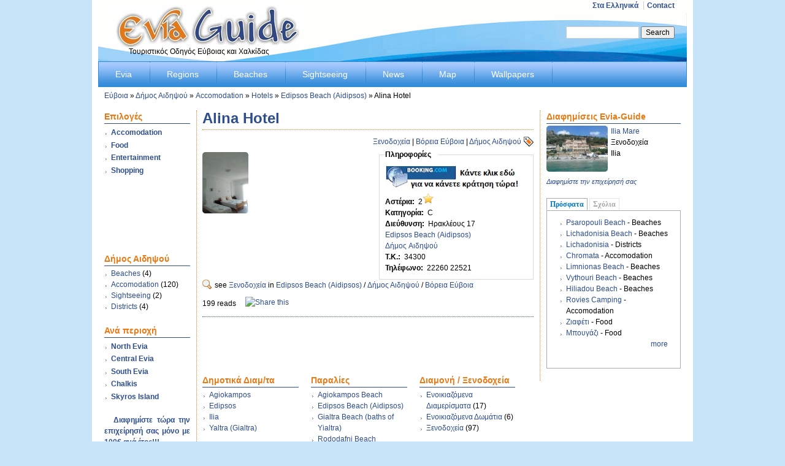

--- FILE ---
content_type: text/html; charset=utf-8
request_url: https://www.evia-guide.gr/en/hotels/edipsos-beach-aidipsos/%CE%BE%CE%B5%CE%BD%CE%BF%CE%B4%CE%BF%CF%87%CE%B5%CE%AF%CE%B1/2430.html
body_size: 8242
content:
<!DOCTYPE html PUBLIC "-//W3C//DTD XHTML 1.0 Strict//EN" "http://www.w3.org/TR/xhtml1/DTD/xhtml1-strict.dtd">
<html xmlns="http://www.w3.org/1999/xhtml" xml:lang="en" lang="en" dir="ltr">
<head>
<meta http-equiv="Content-Type" content="text/html; charset=utf-8" />
  <title>Alina Hotel | Hotels Edipsos Beach (Aidipsos) | Δήμος Αιδηψού | Διαμονή στην Εύβοια | Evia-Guide</title>
  <meta http-equiv="Content-Type" content="text/html; charset=utf-8" />
<link rel="canonical" href="https://www.evia-guide.gr/en/en/hotels/edipsos-beach-aidipsos/%CE%BE%CE%B5%CE%BD%CE%BF%CE%B4%CE%BF%CF%87%CE%B5%CE%AF%CE%B1/2430.html" />
<link rel="shortcut icon" href="https://www.evia-guide.gr/files/favicon.ico" type="image/x-icon" />
<link rel="canonical" href="https://www.evia-guide.gr/en/hotels/edipsos-beach-aidipsos/%CE%BE%CE%B5%CE%BD%CE%BF%CE%B4%CE%BF%CF%87%CE%B5%CE%AF%CE%B1/2430.html" />
<meta name="revisit-after" content="1 day" />
  
<!--[if gte IE 8]><!-->
<link type="text/css" rel="stylesheet" media="all" href="/sites/all/modules/views/css/views.css?Q" />
<link type="text/css" rel="stylesheet" media="all" href="https://www.evia-guide.gr/files/advagg_css/css_ce0654121b1280b7613517b3e04ab19b_0.css" />
<link type="text/css" rel="stylesheet" media="all" href="https://www.evia-guide.gr/files/advagg_css/css_082b3cc3b208efcf355e6c29de322473_0.css" />
<!--<![endif]-->
<!--[if lt IE 8]>
<link type="text/css" rel="stylesheet" media="all" href="https://www.evia-guide.gr/files/advagg_css/css_c74ed129be321332b01547b782d3a7f6_0.css" />
<![endif]-->
  <style type="text/css">#container{width:960px;}.two-sidebars .content-inner{margin-left:160px; margin-right:240px;}.sidebar-first .content-inner{margin-left:160px; margin-right:0;}.sidebar-last .content-inner{margin-right:240px; margin-left:0;}#sidebar-first{width:160px;margin-left:-100%;}#sidebar-last{width:240px;margin-left:-240px;}</style>  <script type="text/javascript" src="https://ajax.googleapis.com/ajax/libs/jquery/1.3.2/jquery.min.js"></script>
<script type="text/javascript" src="https://ajax.googleapis.com/ajax/libs/jqueryui/1.6/jquery-ui.min.js"></script>
<script type="text/javascript" src="https://www.evia-guide.gr/files/advagg_js/js_0a14427b4d1236900eb346c11f7cddde_1.js"></script>
<script type="text/javascript">
<!--//--><![CDATA[//><!--
jQuery.extend(Drupal.settings, {"basePath":"\/","fivestar":{"titleUser":"Your rating: ","titleAverage":"Average: ","feedbackSavingVote":"Saving your vote...","feedbackVoteSaved":"Your vote has been saved.","feedbackDeletingVote":"Deleting your vote...","feedbackVoteDeleted":"Your vote has been deleted."},"lightbox2":{"rtl":"0","file_path":"\/(\\w\\w\/)files","default_image":"\/sites\/all\/modules\/lightbox2\/images\/brokenimage.jpg","border_size":10,"font_color":"000","box_color":"fff","top_position":"","overlay_opacity":"0.8","overlay_color":"000","disable_close_click":1,"resize_sequence":0,"resize_speed":400,"fade_in_speed":400,"slide_down_speed":600,"use_alt_layout":1,"disable_resize":0,"disable_zoom":1,"force_show_nav":0,"show_caption":true,"loop_items":1,"node_link_text":"","node_link_target":0,"image_count":"\u0395\u03b9\u03ba\u03cc\u03bd\u03b1 !current \u03b1\u03c0\u03cc !total","video_count":"Video !current of !total","page_count":"Page !current of !total","lite_press_x_close":"press \u003ca href=\"#\" onclick=\"hideLightbox(); return FALSE;\"\u003e\u003ckbd\u003ex\u003c\/kbd\u003e\u003c\/a\u003e to close","download_link_text":"","enable_login":false,"enable_contact":false,"keys_close":"c x 27","keys_previous":"p 37","keys_next":"n 39","keys_zoom":"z","keys_play_pause":"32","display_image_size":"original","image_node_sizes":"(\\.thumbnail)","trigger_lightbox_classes":"","trigger_lightbox_group_classes":"img.inline,img.flickr-photo-img,img.flickr-photoset-img,img.ImageFrame_image,img.ImageFrame_none,img.image-img_assist_custom,img.thumbnail, img.image-thumbnail","trigger_slideshow_classes":"","trigger_lightframe_classes":"","trigger_lightframe_group_classes":"","custom_class_handler":0,"custom_trigger_classes":"","disable_for_gallery_lists":true,"disable_for_acidfree_gallery_lists":true,"enable_acidfree_videos":true,"slideshow_interval":5000,"slideshow_automatic_start":1,"slideshow_automatic_exit":1,"show_play_pause":1,"pause_on_next_click":1,"pause_on_previous_click":1,"loop_slides":0,"iframe_width":600,"iframe_height":400,"iframe_border":1,"enable_video":0},"extlink":{"extTarget":"_blank","extClass":0,"extSubdomains":1,"extExclude":"","extInclude":"","extCssExclude":"","extCssExplicit":"","extAlert":0,"extAlertText":"This link will take you to an external web site. We are not responsible for their content.","mailtoClass":0},"tabs":{"slide":true,"fade":true,"speed":"slow","auto_height":false,"next_text":"next","previous_text":"previous","navigation_titles":0},"googleanalytics":{"trackOutbound":1,"trackMailto":1,"trackDownload":1,"trackDownloadExtensions":"7z|aac|arc|arj|asf|asx|avi|bin|csv|doc(x|m)?|dot(x|m)?|exe|flv|gif|gz|gzip|hqx|jar|jpe?g|js|mp(2|3|4|e?g)|mov(ie)?|msi|msp|pdf|phps|png|ppt(x|m)?|pot(x|m)?|pps(x|m)?|ppam|sld(x|m)?|thmx|qtm?|ra(m|r)?|sea|sit|tar|tgz|torrent|txt|wav|wma|wmv|wpd|xls(x|m|b)?|xlt(x|m)|xlam|xml|z|zip"},"quicktabs":{"qt_qt_recent":{"tabs":[{"bid":"views_delta_recent_content-block_1","hide_title":1,"title":"\u03a0\u03c1\u03cc\u03c3\u03c6\u03b1\u03c4\u03b1","weight":"-100","type":"block"},{"bid":"comment_delta_0","hide_title":1,"title":"\u03a3\u03c7\u03cc\u03bb\u03b9\u03b1","weight":"-98","type":"block"}]}}});
//--><!]]>
</script>
<script type="text/javascript">
<!--//--><![CDATA[//><!--
var a2a_config=a2a_config||{},da2a={done:false,html_done:false,script_ready:false,script_load:function(){var a=document.createElement('script'),s=document.getElementsByTagName('script')[0];a.type='text/javascript';a.async=true;a.src='https://static.addtoany.com/menu/page.js';s.parentNode.insertBefore(a,s);da2a.script_load=function(){}},script_onready:function(){da2a.script_ready=true;if(da2a.html_done)da2a.init()},init:function(){for(var i=0,el,target,targets=da2a.targets,length=targets.length;i<length;i++){el=document.getElementById('da2a_'+(i+1));target=targets[i];a2a_config.linkname=target.title;a2a_config.linkurl=target.url;if(el)a2a.init('page',{target:el});da2a.done=true}}};a2a_config.tracking_callback=['ready',da2a.script_onready]
//--><!]]>
</script>
<script type="text/javascript">
<!--//--><![CDATA[//><!--
window.google_analytics_uacct="UA-8550222-1"
//--><!]]>
</script>
<script type="text/javascript">
<!--//--><![CDATA[//><!--
(function(i,s,o,g,r,a,m){i.GoogleAnalyticsObject=r;i[r]=i[r]||function(){(i[r].q=i[r].q||[]).push(arguments)},i[r].l=1*new Date();a=s.createElement(o),m=s.getElementsByTagName(o)[0];a.async=1;a.src=g;m.parentNode.insertBefore(a,m)})(window,document,"script","//www.google-analytics.com/analytics.js","ga");ga("create","UA-8550222-1",{cookieDomain:"auto"});ga("send","pageview")
//--><!]]>
</script>
</head>
<body class="two-sidebars i18n-en">
  <div id="container">

    <div id="skip-nav" class="element-invisible">
      <!-- To adjust the display of the skip link see the Advanced theme settings (General settings), and never use display:none! -->
      <a href="#main-content">Skip to main content</a>
    </div>

        
    
    
    <div id="header" class="clearfix">

              <div id="branding">

                                    <div class="logo-site-name"><strong>
                <span id="logo"><a href="/en" rel="home"><img src="https://www.evia-guide.gr/files/evia_logo2.jpg" alt="Evia-Guide logo" title="Home page"/></a></span>                              </strong></div> <!-- /logo/site name -->
                      
                      <div id="site-slogan">Τουριστικός Οδηγός Εύβοιας και Χαλκίδας</div> <!-- /slogan -->
          
        </div> <!-- /branding -->
      
              <div id="header-region"><div class="block block-count-1">
  <div class="block-inner">

          <h2>menu-contact</h2>
    
    <div class="content"><ul class="menu">
 <li class="leaf first"><a href="http://www.evia-guide.gr" title="">Στα Ελληνικά</a></li>
<li class="leaf last"><a href="/en/contact" title="Contact Evia-Guide">Contact</a></li>
 </ul>
</div>

    
  </div>
</div> <!-- /block -->
</div> <!-- /header region -->
            
              <div id="search-box" class="hide-label"><form action="/en/hotels/edipsos-beach-aidipsos/%CE%BE%CE%B5%CE%BD%CE%BF%CE%B4%CE%BF%CF%87%CE%B5%CE%AF%CE%B1/2430.html"  accept-charset="UTF-8" method="post" id="search-theme-form">
<div><div id="search" class="container-inline">
  <div class="form-item" id="edit-search-theme-form-1-wrapper">
 <label for="edit-search-theme-form-1">Search this site: </label>
 <input type="text" maxlength="128" name="search_theme_form" id="edit-search-theme-form-1" size="15" value="" title="Enter the terms you wish to search for." class="form-text" />
</div>
<span class="button-wrapper edit-submit"><span class="button"><input type="submit" name="op" id="edit-submit" value="Search"  class="form-submit" /></span></span>
<input type="hidden" name="form_build_id" id="form-d176d25bef7429060fbf8559e38779a6" value="form-d176d25bef7429060fbf8559e38779a6"  />
<input type="hidden" name="form_id" id="edit-search-theme-form" value="search_theme_form"  />
</div>

</div></form>
</div> <!-- /search box -->
      

    </div> <!-- /header -->

    
          <div id="primary" class="nav">
        <h2 class="element-invisible">Main Menu</h2>
        <ul class="primary-links clearfix"><li class="menu-26185"><a href="/en/site/evia.html">Evia</a></li>
<li class="menu-100"><a href="/en/taxonomy/term/14" title="Districts of Evia">Regions</a></li>
<li class="menu-96"><a href="/en/taxonomy/term/1" title="Beaches of Evia">Beaches</a></li>
<li class="menu-8270"><a href="/en/taxonomy/term/15" title="Sightseeing in Evia">Sightseeing</a></li>
<li class="menu-22841"><a href="/en/%CE%B5%CF%8D%CE%B2%CE%BF%CE%B9%CE%B1/%CE%B5%CE%B9%CE%B4%CE%AE%CF%83%CE%B5%CE%B9%CF%82-%CE%BD%CE%AD%CE%B1.html" title="
	Ειδήσεις / Νέα
">News</a></li>
<li class="menu-2521"><a href="/en/geobrowser" title="Map of Evia">Map</a></li>
<li class="menu-21680"><a href="/en/wallpapers" title="Wallpapers για την Εύβοια
">Wallpapers</a></li>
</ul>
      </div> <!-- /primary link menu -->
    
    
          <div id="breadcrumb">
        <h2 class="element-invisible">You are here:</h2>
        <a href="/en">Εύβοια</a> &#187; <a href="/en/dimos/501">Δήμος Αιδηψού</a> &#187; <a href="/en/dimos/501/hotel">Accomodation</a> &#187; <a href="/en/dimos/501/hotel/20">Hotels</a> &#187; <a href="/en/node/2265/around/hotel/20">Edipsos Beach (Aidipsos)</a> &#187; Alina Hotel      </div> <!-- /breadcrumb -->
    
    
    
    <div id="columns"><div class="columns-inner clearfix">

      <div id="content-column"><div class="content-inner">

        
        
        <div id="main-content">

                      <div id="main-content-header">
              <h1 id="page-title">Alina Hotel</h1>                          </div>
          
          
          <div id="content"><div class="article hotel-article biz-990 ">

  
      
    
    <ul class="taxonomy"><li><a href="/en/evia-hotels/%CE%BE%CE%B5%CE%BD%CE%BF%CE%B4%CE%BF%CF%87%CE%B5%CE%AF%CE%B1.html" rel="tag" title="Ξενοδοχεία στην Εύβοια">Ξενοδοχεία</a> | </li><li><a href="/en/taxonomy/term/9" rel="tag" title="Βόρεια Εύβοια">Βόρεια Εύβοια</a> | </li><li><a href="/en/dimos/501">Δήμος Αιδηψού</a></li></ul>
      
    <fieldset class="fieldgroup group-bussiness-info"><legend>Πληροφορίες</legend><div class="field field-bussiness-booking">
                                <div class="item"><a href="https://www.booking.com/hotel/gr/alina.el.html?aid=341372;label=front_block;sid=df8813cbc0161d6f419e4a48b1f06bae;dest_id=-822686;dest_type=city;dist=0;group_adults=2;hpos=1;room1=A%2CA;sb_price_type=total;srfid=13aa8ba76a4a944aeca3ac2adaf734480edb4841X1;type=total;ucfs=1&"><img src="/files/booking_reservation_235w.jpg"></img></a></div>
              </div>
<div class="field field-bussiness-hotel-stars">
                                <h3 class="label inline">Αστέρια:&nbsp;</h3>
          <div class="item inline">2<img src="/files/HotelStar.png" alt="Αστέρια Ξενοδοχείου" title="Αστέρια" /></div>
              </div>
<div class="field field-bussiness-hotel-cat">
                                <h3 class="label inline">Κατηγορία:&nbsp;</h3>
          <div class="item inline">C</div>
              </div>
<div class="field field-bussiness-address">
                                <h3 class="label inline">Διεύθυνση:&nbsp;</h3>
          <div class="item inline">Ηρακλέους 17</div>
              </div>
<div class="field field-bussiness-city-select">
                                <div class="item"><a href="/en/beach/edipsos-beach-aidipsos.html">Edipsos Beach (Aidipsos)</a></div>
              </div>
<div class="field field-region-dimos">
                                <div class="item"><a href="/en/dimos/501">Δήμος Αιδηψού</a></div>
              </div>
<div class="field field-bussiness-address-tk">
                                <h3 class="label inline">Τ.Κ.:&nbsp;</h3>
          <div class="item inline">34300</div>
              </div>
<div class="field field-bussiness-telephone">
                                <h3 class="label inline">Τηλέφωνο:&nbsp;</h3>
          <div class="item inline">22260 22521</div>
              </div>
</fieldset>
<!-- google_ad_section_start --><div class="field field-bussiness-1photo">
                                <div class="item"><img src="/files/imagecache/biz-thumb/biz/hotel/evia-guide-hotel-aidipsos-alina.jpg" alt="" title="" width="75" height="100" class="imagecache imagecache-biz-thumb"/></div>
              </div>
<!-- google_ad_section_end --><div id="tabs-tabset" class="drupal-tabs js-hide"><div class="description"></div><ul class="clear-block"></ul></div>
    <div style="clear: both;"></div>
    <div class="filter_more">see <a href="/en/evia-hotels/%CE%BE%CE%B5%CE%BD%CE%BF%CE%B4%CE%BF%CF%87%CE%B5%CE%AF%CE%B1.html" title="Ξενοδοχεία στην Εύβοια">Ξενοδοχεία</a> in <a href="/en/node/2265/around/hotel/20" title="Ξενοδοχεία Edipsos Beach (Aidipsos)">Edipsos Beach (Aidipsos)</a> / <a href="/en/dimos/501/hotel/20" title="Ξενοδοχεία Δήμος Αιδηψού">Δήμος Αιδηψού</a> / <a href="/en/taxonomy/term/9/hotel/20" title="Ξενοδοχεία Βόρεια Εύβοια">Βόρεια Εύβοια</a></div>

    <ul class="links inline"><li class="statistics_counter"><span>199 reads</span></li>
<li class="addtoany"><span>
		<a class="da2a_button" href="http://www.addtoany.com/share_save?linkurl=https%3A%2F%2Fwww.evia-guide.gr%2Fen%2Fhotels%2Fedipsos-beach-aidipsos%2F%25CE%25BE%25CE%25B5%25CE%25BD%25CE%25BF%25CE%25B4%25CE%25BF%25CF%2587%25CE%25B5%25CE%25AF%25CE%25B1%2F2430.html&amp;linkname=Alina%20Hotel%20%7C%20Hotels%20Edipsos%20Beach%20%28Aidipsos%29%20%7C%20%CE%94%CE%AE%CE%BC%CE%BF%CF%82%20%CE%91%CE%B9%CE%B4%CE%B7%CF%88%CE%BF%CF%8D%20%7C%20%CE%94%CE%B9%CE%B1%CE%BC%CE%BF%CE%BD%CE%AE%20%CF%83%CF%84%CE%B7%CE%BD%20%CE%95%CF%8D%CE%B2%CE%BF%CE%B9%CE%B1%20%7C%20Evia-Guide" id="da2a_1"><img src="/sites/all/modules/addtoany/images/share_save_256_24.png" width="256" height="24" alt="Share this"/></a>
		<script type="text/javascript">
<!--//--><![CDATA[//><!--
da2a.script_load();
//--><!]]>
</script>
		</span></li>
</ul>
    <pre></pre>
    
    
</div> <!-- /article -->
<div id="block--1" class="block">

  <div class="content">
    <div class='adsense' style='display:inline-block;width:468px;height:60px;'>
<script type="text/javascript"><!--
google_ad_client = "ca-pub-7263887700909879";
/* 468x60 */
google_ad_slot = "5993965212";
google_ad_width = 468;
google_ad_height = 60;
//-->
</script>
<script type="text/javascript"
src="//pagead2.googlesyndication.com/pagead/show_ads.js">
</script>
</div>  </div>
</div>
</div>

        </div> <!-- /main-content -->

                  <div id="content-bottom"><div class="block block-count-3">
  <div class="block-inner">

          <h2>Δημοτικά Διαμ/τα</h2>
    
    <div class="content"><div class="view view-id-dimos ">
    
  
  
      <div class="view-content">
      <div class="item-list">
    <ul>
          <li class="views-list-item">  
  <div class="title">
  
        
          <a href="/en/town/agiokampos.html" title="Ξενοδοχεία σε Agiokampos">Agiokampos</a>    
  </div>
 <!--/views-view-fields.tpl.php -->
</li>
          <li class="views-list-item">  
  <div class="title">
  
        
          <a href="/en/town/edipsos.html" title="Ξενοδοχεία σε Edipsos">Edipsos</a>    
  </div>
 <!--/views-view-fields.tpl.php -->
</li>
          <li class="views-list-item">  
  <div class="title">
  
        
          <a href="/en/town/ilia.html" title="Ξενοδοχεία σε Ilia">Ilia</a>    
  </div>
 <!--/views-view-fields.tpl.php -->
</li>
          <li class="views-list-item">  
  <div class="title">
  
        
          <a href="/en/town/yaltra-gialtra.html" title="Ξενοδοχεία σε Yaltra (Gialtra)">Yaltra (Gialtra)</a>    
  </div>
 <!--/views-view-fields.tpl.php -->
</li>
      </ul>
</div> <!-- /views-view-list -->
    </div>
  
  
  
  
  
  </div> <!-- /views-view -->
</div>

    
  </div>
</div> <!-- /block -->
<div class="block block-count-4">
  <div class="block-inner">

          <h2>Παραλίες</h2>
    
    <div class="content"><div class="view view-id-dimos ">
    
  
  
      <div class="view-content">
      <div class="item-list">
    <ul>
          <li class="views-list-item">  
  <div class="title">
  
        
          <a href="/en/beach/agiokampos-beach.html" title="Ξενοδοχεία σε Agiokampos Beach">Agiokampos Beach</a>    
  </div>
 <!--/views-view-fields.tpl.php -->
</li>
          <li class="views-list-item">  
  <div class="title">
  
        
          <a href="/en/beach/edipsos-beach-aidipsos.html" title="Ξενοδοχεία σε Edipsos Beach (Aidipsos)">Edipsos Beach (Aidipsos)</a>    
  </div>
 <!--/views-view-fields.tpl.php -->
</li>
          <li class="views-list-item">  
  <div class="title">
  
        
          <a href="/en/beach/gialtra-beach-baths-yialtra.html" title="Ξενοδοχεία σε Gialtra Beach (baths of Yialtra)">Gialtra Beach (baths of Yialtra)</a>    
  </div>
 <!--/views-view-fields.tpl.php -->
</li>
          <li class="views-list-item">  
  <div class="title">
  
        
          <a href="/en/beach/rododafni-beach.html" title="Ξενοδοχεία σε Rododafni Beach">Rododafni Beach</a>    
  </div>
 <!--/views-view-fields.tpl.php -->
</li>
      </ul>
</div> <!-- /views-view-list -->
    </div>
  
  
  
  
  
  </div> <!-- /views-view -->
</div>

    
  </div>
</div> <!-- /block -->
<div class="block block-count-5">
  <div class="block-inner">

          <h2>Διαμονή / Ξενοδοχεία</h2>
    
    <div class="content"><div class="view view-id-dimos_biz_hotel ">
    
  
  
      <div class="view-content">
      <div class="item-list">
  <ul class="views-summary">
      <li><a href="/en/dimos/501/hotel/22">Ενοικιαζόμενα Διαμερίσματα</a>
              (17)
          </li>
      <li><a href="/en/dimos/501/hotel/21">Ενοικιαζόμενα Δωμάτια</a>
              (6)
          </li>
      <li><a href="/en/dimos/501/hotel/20">Ξενοδοχεία</a>
              (97)
          </li>
    </ul>
</div>
    </div>
  
  
  
  
  
  </div> <!-- /views-view -->
</div>

    
  </div>
</div> <!-- /block -->
<div class="block block-count-6">
  <div class="block-inner">

          <h2>Αξιοθέατα</h2>
    
    <div class="content"><div class="view view-id-dimos ">
    
  
  
      <div class="view-content">
      <div class="item-list">
    <ul>
          <li class="views-list-item">  
  <div class="title">
  
        
          <a href="/en/places/%CE%B1%CE%BE%CE%B9%CE%BF%CE%B8%CE%AD%CE%B1%CF%84%CE%B1-%CF%83%CF%84%CE%B7%CE%BD-%CE%B5%CF%8D%CE%B2%CE%BF%CE%B9%CE%B1/monastery-st-george-ilia.html" title="Ξενοδοχεία σε Monastery of St. George Ilia">Monastery of St. George Ilia</a>    
  </div>
 <!--/views-view-fields.tpl.php -->
</li>
          <li class="views-list-item">  
  <div class="title">
  
        
          <a href="/en/places/%CE%BC%CE%BD%CE%B7%CE%BC%CE%B5%CE%AF%CE%B1/thermae-sylla-spa-wellness-hotel.html" title="Ξενοδοχεία σε Thermae Sylla Spa Wellness Hotel">Thermae Sylla Spa Wellness Hotel</a>    
  </div>
 <!--/views-view-fields.tpl.php -->
</li>
      </ul>
</div> <!-- /views-view-list -->
    </div>
  
  
  
  
  
  </div> <!-- /views-view -->
</div>

    
  </div>
</div> <!-- /block -->
<div class="block block-count-7">
  <div class="block-inner">

          <h2>Αγορές</h2>
    
    <div class="content"><div class="view view-id-dimos_biz_shopping ">
    
  
  
      <div class="view-content">
      <div class="item-list">
  <ul class="views-summary">
      <li><a href="/en/dimos/501/shopping/52">Art-Shop</a>
              (1)
          </li>
      <li><a href="/en/dimos/501/shopping/55">Βιβλιοπωλεία</a>
              (1)
          </li>
      <li><a href="/en/dimos/501/shopping/49">Οπτικά</a>
              (2)
          </li>
      <li><a href="/en/dimos/501/shopping/53">Φαρμακεία</a>
              (9)
          </li>
    </ul>
</div>
    </div>
  
  
  
  
  
  </div> <!-- /views-view -->
</div>

    
  </div>
</div> <!-- /block -->
<div class="block block-count-8">
  <div class="block-inner">

          <h2>Φαγητό</h2>
    
    <div class="content"><div class="view view-id-dimos_biz_food ">
    
  
  
      <div class="view-content">
      <div class="item-list">
  <ul class="views-summary">
      <li><a href="/en/dimos/501/food/39">Fast food - Creperie</a>
              (2)
          </li>
      <li><a href="/en/dimos/501/food/29">Εστιατόρια</a>
              (1)
          </li>
      <li><a href="/en/dimos/501/food/36">Ζαχαροπλαστεία</a>
              (1)
          </li>
      <li><a href="/en/dimos/501/food/38">Ιταλικά - Pizza</a>
              (3)
          </li>
      <li><a href="/en/dimos/501/food/33">Ψαροταβέρνες</a>
              (3)
          </li>
      <li><a href="/en/dimos/501/food/35">Ψητοπωλεία</a>
              (1)
          </li>
    </ul>
</div>
    </div>
  
  
  
  
  
  </div> <!-- /views-view -->
</div>

    
  </div>
</div> <!-- /block -->
<div class="block block-count-9">
  <div class="block-inner">

          <h2>Διασκέδαση</h2>
    
    <div class="content"><div class="view view-id-dimos_biz_entertainment ">
    
  
  
      <div class="view-content">
      <div class="item-list">
  <ul class="views-summary">
      <li><a href="/en/dimos/501/entertainment/43">Beach Bar</a>
              (3)
          </li>
      <li><a href="/en/dimos/501/entertainment/41">Cafe - Bar / Μπυραρίες</a>
              (5)
          </li>
      <li><a href="/en/dimos/501/entertainment/42">Club</a>
              (1)
          </li>
      <li><a href="/en/dimos/501/entertainment/47">Διάφορα</a>
              (2)
          </li>
      <li><a href="/en/dimos/501/entertainment/40">Καφετέρειες</a>
              (4)
          </li>
    </ul>
</div>
    </div>
  
  
  
  
  
  </div> <!-- /views-view -->
</div>

    
  </div>
</div> <!-- /block -->
<div style="clear: both;"></div></div> <!-- /content-bottom -->
        
      </div></div> <!-- /content-column -->

              <div id="sidebar-first" class="sidebar"><div class="block block-count-10">
  <div class="block-inner">

          <h2>Επιλογές</h2>
    
    <div class="content"><ul class="menu">
 <li class="collapsed first"><a href="/en/biz_hotels" title="Accomodation in Evia">Accomodation</a></li>
<li class="collapsed"><a href="/en/biz_food" title="Food in Evia">Food</a></li>
<li class="collapsed"><a href="/en/biz_entertainment" title="Entertainment">Entertainment</a></li>
<li class="collapsed last"><a href="/en/biz_shopping" title="Shopping in Evia">Shopping</a></li>
 </ul>
</div>

    
  </div>
</div> <!-- /block -->
<div id="block--3" class="block">

  <div class="content">
    <div style='text-align:left'><div class='adsense' style='display:inline-block;width:120px;height:90px;'>
<script type="text/javascript"><!--
google_ad_client = "ca-pub-7263887700909879";
/* 120x90_5 */
google_ad_slot = "6560679167";
google_ad_width = 120;
google_ad_height = 90;
//-->
</script>
<script type="text/javascript"
src="//pagead2.googlesyndication.com/pagead/show_ads.js">
</script>
</div></div>  </div>
</div>
<div class="block block-count-12">
  <div class="block-inner">

          <h2>Δήμος Αιδηψού</h2>
    
    <div class="content"><div class="view view-id-dimos ">
    
  
  
      <div class="view-content">
      <div class="item-list">
  <ul class="views-summary">
      <li><a href="/en/dimos/501/beach">Beaches</a>
              (4)
          </li>
      <li><a href="/en/dimos/501/hotel">Accomodation</a>
              (120)
          </li>
      <li><a href="/en/dimos/501/place">Sightseeing</a>
              (2)
          </li>
      <li><a href="/en/dimos/501/town">Districts</a>
              (4)
          </li>
    </ul>
</div>
    </div>
  
  
  
  
  
  </div> <!-- /views-view -->
</div>

    
  </div>
</div> <!-- /block -->
<div class="block block-count-13">
  <div class="block-inner">

          <h2>Ανά περιοχή</h2>
    
    <div class="content"><ul class="menu">
 <li class="leaf first"><a href="/en/taxonomy/term/9" title="">North Evia</a></li>
<li class="leaf"><a href="/en/taxonomy/term/12" title="">Central Evia</a></li>
<li class="leaf"><a href="/en/taxonomy/term/10" title="">South Evia</a></li>
<li class="leaf"><a href="/en/taxonomy/term/8" title="">Chalkis</a></li>
<li class="leaf last"><a href="/en/taxonomy/term/11" title="">Skyros Island</a></li>
 </ul>
</div>

    
  </div>
</div> <!-- /block -->
<div class="block block-count-14">
  <div class="block-inner">

    
    <div class="content"><p><strong><a href="http://www.evia-guide.gr/site/%CF%80%CF%81%CE%BF%CE%B2%CE%BB%CE%B7%CE%B8%CE%B5%CE%AF%CF%84%CE%B5-%CF%83%CF%84%CE%BF-evia-guide.html" rel="nofollow">Διαφημίστε τώρα την επιχείρησή σας μόνο με 100&euro; ανά έτος!!!</a></strong></p></div>

    
  </div>
</div> <!-- /block -->
<div class="block block-count-15">
  <div class="block-inner">

          <h2>Χρήσιμα</h2>
    
    <div class="content"><ul class="menu">
 <li class="leaf first"><a href="/en/evia/various/%CE%B9%CE%B1%CF%84%CF%81%CE%BF%CE%AF.html" title="Ιατροί στην Εύβοια
">Doctors</a></li>
<li class="leaf"><a href="/en/evia/various/%CE%BC%CE%B7%CF%87%CE%B1%CE%BD%CE%B9%CE%BA%CE%BF%CE%AF.html" title="
	Μηχανικοί στην Εύβοια
">Μηχανικοί</a></li>
<li class="leaf last"><a href="/en/evia/various/%CE%B4%CE%B9%CE%BA%CE%B7%CE%B3%CF%8C%CF%81%CE%BF%CE%B9.html" title="Δικηγόροι στην Εύβοια
">lawyers</a></li>
 </ul>
</div>

    
  </div>
</div> <!-- /block -->
</div> <!-- /sidebar-first -->
      
              <div id="sidebar-last" class="sidebar"><div class="block block-count-17">
  <div class="block-inner">

          <h2>Διαφημίσεις Evia-Guide</h2>
    
    <div class="content"><div class="view view-id-classified_ads ">
    
  
  
      <div class="view-content">
        <div class="views-row-unformatted">
      
  <div class="field-bussiness-1photo-fid">
  
        
          <a href="/en/hotels/ilia/%CE%BE%CE%B5%CE%BD%CE%BF%CE%B4%CE%BF%CF%87%CE%B5%CE%AF%CE%B1/2557.html" class="imagecache imagecache-biz-thumb imagecache-linked imagecache-biz-thumb_linked"><img src="https://www.evia-guide.gr/files/imagecache/biz-thumb/biz/hotel/evia-ilia-mare4.jpg" alt="Ilia Mare, Ilia, Aidipsos" title="Ilia Mare, Ilia, Aidipsos" width="100" height="75" class="imagecache imagecache-biz-thumb"/></a>    
  </div>
  
  <div class="title">
  
        
          <a href="/en/hotels/ilia/%CE%BE%CE%B5%CE%BD%CE%BF%CE%B4%CE%BF%CF%87%CE%B5%CE%AF%CE%B1/2557.html">Ilia Mare</a>    
  </div>
  
  <div class="name">
  
        
          Ξενοδοχεία    
  </div>
  
  <div class="field-bussiness-city-select-nid">
  
        
          Ilia    
  </div>
 <!--/views-view-fields.tpl.php -->
  </div>
 <!-- /views-view-unformatted -->
    </div>
  
  
  
  
      <div class="view-footer">
      <a rel="nofollow" href="/site/%CE%BA%CE%B1%CF%84%CE%B1%CF%87%CF%8E%CF%81%CE%B7%CF%83%CE%B7-%CF%83%CF%84%CE%BF%CE%BD-%CE%BA%CE%B1%CF%84%CE%AC%CE%BB%CE%BF%CE%B3%CE%BF-%CE%B5%CF%80%CE%B9%CF%87%CE%B5%CE%B9%CF%81%CE%AE%CF%83%CE%B5%CF%89%CE%BD.html" title="Πακέτα προβολής" rel="nofollow">Διαφημίστε την επιχείρησή σας</a>    </div>
  
  </div> <!-- /views-view -->
</div>

    
  </div>
</div> <!-- /block -->
<div class="block block-count-18">
  <div class="block-inner">

    
    <div class="content"><div id="quicktabs-qt_recent" class="quicktabs_wrapper quicktabs-style-basic"><ul class="quicktabs_tabs quicktabs-style-basic"><li class="qtab-0 active first"><a href="/en/hotels/edipsos-beach-aidipsos/%CE%BE%CE%B5%CE%BD%CE%BF%CE%B4%CE%BF%CF%87%CE%B5%CE%AF%CE%B1/2430.html?quicktabs_qt_recent=0#quicktabs-qt_recent" id="quicktabs-tab-qt_recent-0" class="qt_ajax_tab active">Πρόσφατα</a></li><li class="qtab-1 last"><a href="/en/hotels/edipsos-beach-aidipsos/%CE%BE%CE%B5%CE%BD%CE%BF%CE%B4%CE%BF%CF%87%CE%B5%CE%AF%CE%B1/2430.html?quicktabs_qt_recent=1#quicktabs-qt_recent" id="quicktabs-tab-qt_recent-1" class="qt_ajax_tab active">Σχόλια</a></li></ul><div id="quicktabs_container_qt_recent" class="quicktabs_main quicktabs-style-basic"><div id="quicktabs_tabpage_qt_recent_0" class="quicktabs_tabpage"><div class="block block-count-16">
  <div class="block-inner">

    
    <div class="content"><div class="view view-id-recent_content ">
    
  
  
      <div class="view-content">
      <div class="item-list">
    <ul>
          <li class="views-list-item">  
  <div class="type">
  
        
          <a href="/en/beach/psaropouli-beach.html">Psaropouli Beach</a> - Beaches    
  </div>
 <!--/views-view-fields.tpl.php -->
</li>
          <li class="views-list-item">  
  <div class="type">
  
        
          <a href="/en/beach/lichadonisia-beach.html">Lichadonisia Beach</a> - Beaches    
  </div>
 <!--/views-view-fields.tpl.php -->
</li>
          <li class="views-list-item">  
  <div class="type">
  
        
          <a href="/en/town/lichadonisia.html">Lichadonisia</a> - Districts    
  </div>
 <!--/views-view-fields.tpl.php -->
</li>
          <li class="views-list-item">  
  <div class="type">
  
        
          <a href="/en/hotels/rovies/%CE%B5%CE%BD%CE%BF%CE%B9%CE%BA%CE%B9%CE%B1%CE%B6%CF%8C%CE%BC%CE%B5%CE%BD%CE%B1-%CE%B4%CE%B9%CE%B1%CE%BC%CE%B5%CF%81%CE%AF%CF%83%CE%BC%CE%B1%CF%84%CE%B1/2410.html">Chromata</a> - Accomodation    
  </div>
 <!--/views-view-fields.tpl.php -->
</li>
          <li class="views-list-item">  
  <div class="type">
  
        
          <a href="/en/beach/limnionas-beach.html">Limnionas Beach</a> - Beaches    
  </div>
 <!--/views-view-fields.tpl.php -->
</li>
          <li class="views-list-item">  
  <div class="type">
  
        
          <a href="/en/beach/vythouri-beach.html">Vythouri Beach</a> - Beaches    
  </div>
 <!--/views-view-fields.tpl.php -->
</li>
          <li class="views-list-item">  
  <div class="type">
  
        
          <a href="/en/beach/hiliadou-beach.html">Hiliadou Beach</a> - Beaches    
  </div>
 <!--/views-view-fields.tpl.php -->
</li>
          <li class="views-list-item">  
  <div class="type">
  
        
          <a href="/en/hotels/rovies/camping/2666.html">Rovies Camping</a> - Accomodation    
  </div>
 <!--/views-view-fields.tpl.php -->
</li>
          <li class="views-list-item">  
  <div class="type">
  
        
          <a href="/en/food/%CF%80%CE%B1%CF%81%CE%B1%CE%BB%CE%AF%CE%B1-%CF%87%CE%B9%CE%BB%CE%B9%CE%B1%CE%B4%CE%BF%CF%8D/%CE%BC%CE%B5%CE%B6%CE%B5%CE%B4%CE%BF%CF%80%CF%89%CE%BB%CE%B5%CE%AF%CE%B1/3766.html">Ζιαφέτι</a> - Food    
  </div>
 <!--/views-view-fields.tpl.php -->
</li>
          <li class="views-list-item">  
  <div class="type">
  
        
          <a href="/en/food/%CF%80%CE%B1%CF%81%CE%B1%CE%BB%CE%AF%CE%B1-%CF%87%CE%B9%CE%BB%CE%B9%CE%B1%CE%B4%CE%BF%CF%8D/%CE%B5%CF%83%CF%84%CE%B9%CE%B1%CF%84%CF%8C%CF%81%CE%B9%CE%B1/3765.html">Μπουγάζι</a> - Food    
  </div>
 <!--/views-view-fields.tpl.php -->
</li>
      </ul>
</div> <!-- /views-view-list -->
    </div>
  
  
  
      
<div class="more-link">
  <a href="/en/recent_posts">
    more  </a>
</div>
  
  
  </div> <!-- /views-view -->
</div>

    
  </div>
</div> <!-- /block -->
</div></div></div></div>

    
  </div>
</div> <!-- /block -->
</div> <!-- /sidebar-last -->
      
    </div></div> <!-- /columns -->

    
          <div id="footer">

        
                  <div id="footer-message">2010@evia-guide.gr</div> <!-- /footer-message -->
        
        
      </div> <!-- /footer -->
    
  </div> <!-- /container -->

  <script type="text/javascript">
<!--//--><![CDATA[//><!--
da2a.targets=[{title:'Alina Hotel | Hotels Edipsos Beach (Aidipsos) | Δήμος Αιδηψού | Διαμονή στην Εύβοια | Evia-Guide',url:'https://www.evia-guide.gr/en/hotels/edipsos-beach-aidipsos/%CE%BE%CE%B5%CE%BD%CE%BF%CE%B4%CE%BF%CF%87%CE%B5%CE%AF%CE%B1/2430.html'}];da2a.html_done=true;if(da2a.script_ready&&!da2a.done)da2a.init();da2a.script_load()
//--><!]]>
</script>

</body>
</html>


--- FILE ---
content_type: text/html; charset=utf-8
request_url: https://www.google.com/recaptcha/api2/aframe
body_size: 267
content:
<!DOCTYPE HTML><html><head><meta http-equiv="content-type" content="text/html; charset=UTF-8"></head><body><script nonce="6dUOUBvlQl4sIu5dmPvRVQ">/** Anti-fraud and anti-abuse applications only. See google.com/recaptcha */ try{var clients={'sodar':'https://pagead2.googlesyndication.com/pagead/sodar?'};window.addEventListener("message",function(a){try{if(a.source===window.parent){var b=JSON.parse(a.data);var c=clients[b['id']];if(c){var d=document.createElement('img');d.src=c+b['params']+'&rc='+(localStorage.getItem("rc::a")?sessionStorage.getItem("rc::b"):"");window.document.body.appendChild(d);sessionStorage.setItem("rc::e",parseInt(sessionStorage.getItem("rc::e")||0)+1);localStorage.setItem("rc::h",'1768961892590');}}}catch(b){}});window.parent.postMessage("_grecaptcha_ready", "*");}catch(b){}</script></body></html>